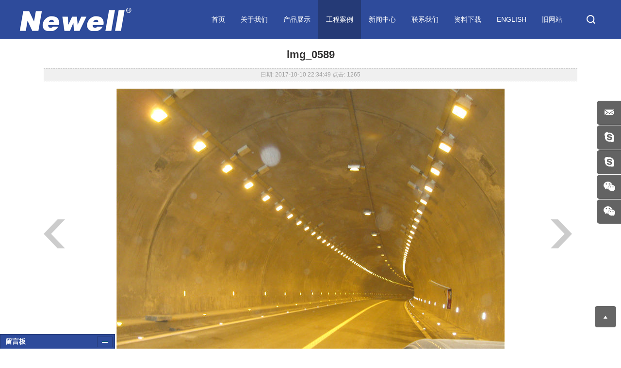

--- FILE ---
content_type: text/html
request_url: http://www.newellled.com/detail/518/42.html
body_size: 4337
content:
<!DOCTYPE html PUBLIC "-//W3C//DTD XHTML 1.0 Transitional//EN" "http://www.w3.org/TR/xhtml1/DTD/xhtml1-transitional.dtd">
<html xmlns="http://www.w3.org/1999/xhtml">
<head>
<meta content="text/html; charset=utf-8" http-equiv="Content-Type" />
<meta name="viewport" content="width=device-width, initial-scale=1, maximum-scale=1, user-scalable=no">
<meta name="keywords" content="广东纽厄尔光电科技有限公司_防爆灯­_LED防爆灯_LED三防灯_LED地铁灯_LED区间灯_LED厂房灯_LED工矿灯_地铁面板灯­_地铁三防灯_地铁隧道灯_LED隧道灯">
<meta name="description" content="纽厄尔光电科技有限公司是专业的LED生产销售厂家，拥有性价比最高的LED厂房灯,LED工矿灯,LED三防灯,LED防爆灯,选LED厂房灯,LED工矿灯,LED三防灯,LED防爆灯欢迎到纽厄尔光电科技有限公司.">
<meta http-equiv="Content-Language" content="en">
<title>img_0589 - 隧道、道路照明工程 - 工程案例 - 纽厄尔光电科技有限公司_防爆灯_led防爆灯_led三防灯_led地铁灯_led区间灯_led隧道灯</title>
<link href="http://www.newellled.com/newell/templates/zh/default/css/global.css" type="text/css" rel="stylesheet" />
<link href="http://www.newellled.com/newell/templates/zh/default/css/cn.css" type="text/css" rel="stylesheet" />
<link href="favicon.ico" mce_href="favicon.ico" rel="bookmark" type="image/x-icon" />
<link href="favicon.ico" mce_href="favicon.ico" rel="icon" type="image/x-icon" />
<link href="favicon.ico" mce_href="favicon.ico" rel="shortcut icon" type="image/x-icon" />
<script src="http://www.newellled.com/newell/templates/zh/default/js/jquery-3.6.1.min.js" type="text/javascript"></script>
<link href="http://www.newellled.com/newell/templates/zh/default/css/xtiper.css" type="text/css" rel="stylesheet" />
<script src="http://www.newellled.com/newell/templates/zh/default/js/xtiper.min.js" type="text/javascript"></script>
<script>
function validate_required(field,alerttxt)
{
with (field)
  {
  if (value==null||value=="")
    {alert(alerttxt);return false}
  else {return true}
  }
}

function validate_form(thisform)
{
with (thisform)
  {
  if (validate_required(qgusername,"姓名不能为空!")==false)
    {qgusername.focus();return false}
  if (validate_required(email,"邮箱不能为空!")==false)
    {email.focus();return false}
  }
}
</script>
<script>
var _hmt = _hmt || [];
(function() {
  var hm = document.createElement("script");
  hm.src = "https://hm.baidu.com/hm.js?82a219f6935bc84ad384ad17a0540321";
  var s = document.getElementsByTagName("script")[0];
  s.parentNode.insertBefore(hm, s);
})();
</script></head>

<body>
<div class="top_zw"></div>
<div id="top">
  <div class="top_in margin">
    <div class="logo"><a href="/"><img src="http://www.newellled.com/newell/templates/zh/default/images/logo.gif" alt="Newell Lighting" /></a></div>
    <div class="nav">
      <div class="nav_in">
        <ul>
        <li ><span class="ease02"></span><a href="/">首页</a></li>
        <li ><span class="ease02"></span><a href="/aboutus.html">关于我们</a></li>
        <li ><span class="ease02"></span><a href="/products.html">产品展示</a></li>
        <li class="nav_on"><span class="ease02"></span><a href="/projects.html">工程案例</a></li>
        <li ><span class="ease02"></span><a href="/news.html">新闻中心</a></li>
        <li ><span class="ease02"></span><a href="/contact.html">联系我们</a></li>
        <li ><span class="ease02"></span><a href="http://cbf2.sy118.com/pdf/newellled/catalog-2022-1/" target="_blank">资料下载</a></li>
        <li><span class="ease02"></span><a href="/home.php?template=en">English</a></li>
        <li><span class="ease02"></span><a href="http://www.gd-newell.com/" target="_blank">旧网站</a></li>
        <div class="clear"></div>
        </ul>
      </div>
    </div><!--nav-->

    <div class="app_nav_click pc_hide"><div><p></p><p></p><p></p></div></div>

    <div class="search_click"><div></div><p></p></div>

    <div class="search_pad">
      <div class="search">
        <form action="/search.php?act=searchlink" method="post" >
          <input type="hidden" name="stype" id="stype" value="products">
          <input class="sear_b" type="submit" value="" />
          <input class="sear_t" type="text" name="keywords" value="Search..." onfocus="if(this.value=='Search...'){this.value=''}" onblur="if(this.value==''){this.value='Search...';}">
          <div class="clear"></div>
        </form>
      </div>
      <div class="search_close"></div>
    </div><!--search_pad-->

    <script type="text/javascript">
	$(document).ready(function(){
		$(".search_click").click(function(){
		$(".nav").fadeOut();
		$(".search_click div").fadeOut(300);
		setTimeout("$('.search_pad').fadeIn(400);",350);
		});
		$(".search_close").click(function(){
		$('.search_pad').fadeOut(300);
		setTimeout('$(".nav").fadeIn();$(".search_click div").fadeIn(300);',350);
		});
	});
    </script>
  </div>
</div><!--top-->
<!--<div class="banner_in">
  <img src="http://www.newellled.com/newell/templates/zh/default/images/banner_projects.jpg" />
  <div class="position margin2">
<div class="position_in">

<a href="/">首页</a>



 &gt; <a href="/projects.html">工程案例</a>
  &gt; <a href="/projects/42/42.html">隧道、道路照明工程</a>
 




</div>
</div><!--</div>-->
<div id="page" class="margin2">
  <div class="page_in">
    <div class="news_tit">img_0589</div>
    <div class="news_mes">日期: 2017-10-10 22:34:49 点击: 1265</div>
    <div class="news_con">
      <table width="100%">
        <tr>
          <td><a href="/detail/519/42.html"><img src="http://www.newellled.com/newell/templates/zh/default/images/left.png" /></a></td>
          <td><center><img src="/upfiles/201710/10/1507646089_0g6.jpg" /></center></td>
          <td><a href="/detail/517/42.html"><img src="http://www.newellled.com/newell/templates/zh/default/images/right.png" /></a></td>
        </tr>
      </table>
    </div>
    <div class="prne">
  <div class="prne_in">
    <div class="fl"><p><strong>上一个：</strong><a href="/detail/519/42.html">img_0862</a></p></div>
    <div class="fr"><p><strong>下一个：</strong><a href="/detail/517/42.html">img_0580</a></p></div>
    <div class="clear"></div>
  </div>
</div><!--prne-->  </div><!--page_in-->
</div><!--page-->

<div class="retop"><a href="#"><span>▲</span></a></div>

<div class="sendmail ease03">
  <form method="post" action="/book.php?act=addok" onsubmit="return validate_form(this);">
  <div class="title"><span>留言板</span><p><a href="javascript:void(0);" class="sendmail_up"><em class="ease03">min&amp;max</em></a></p></div>
  <div class="message_content">
    <div class="message_p">
      <textarea class="textarea" name="content" placeholder="请留下你的留言，我们会尽快联系你，谢谢!"></textarea>
    </div>
    <div class="message_p">
      <div class="fl message_ico1"></div>
      <div class="fi"><input type="text" name="qgusername" placeholder="请填写你的姓名" /></div>
      <div class="clear"></div>
    </div>
    <div class="message_p">
      <div class="fl message_ico2"></div>
      <div class="fi"><input type="text" name="email" placeholder="请填写你的邮箱" /></div>
      <div class="clear"></div>
    </div>
    <div class="sendbtn"><input type="submit" value="提交留言"></div>
  </div><!--message_content-->
  </form>
</div>

<script>
$(document).ready(function(){
  
  $('.sendmail_up').click(function(){
  $('.sendmail').toggleClass('sendmail_on');
  });
  
});


function validate_email(field,alerttxt)
{
with (field)
{
apos=value.indexOf("@")
dotpos=value.lastIndexOf(".")
if (apos<1||dotpos-apos<2) 
  {alert(alerttxt);return false}
else {return true}
}
}

function validate_required(field,alerttxt)
{
with (field)
  {
  if (value==null)
    {alert(alerttxt);return false}
  else {return true}
  }
}

function validate_form(thisform)
{
with (thisform)
{
  if (validate_required(qgusername,"姓名不能为空!")==false)
  {qgusername.focus();return false}
  if (validate_email(email,"非法邮箱地址!")==false)
  {email.focus();return false}
}
}</script><div class="qqbox" style="height:305px; margin-top:-152.5px;">
<ul>
<li style="top:0px; width:260px;"><a href="mailto:newell@vip.163.com"><img src="/images/email.png" alt="邮箱">邮箱: newell@vip.163.com</a></li>
<li style="top:51px; width:240px;"><a href="skype:Tinna(tinnazhuting)?call"><img src="/images/skype.png" alt="Skype">Skype: Tinna(tinnazhuting)</a></li>
<li style="top:102px; width:240px;"><a href="skype:Cindy(cynthia_jgy)?call"><img src="/images/skype.png" alt="Skype">Skype: Cindy(cynthia_jgy)</a></li>
<li style="top:153px; width:240px;"><a href="javascript:void(0)"><img src="/images/wechat.png" alt="微信">微信: c1983g</a></li>
<li style="top:204px; width:240px;"><a href="javascript:void(0)"><img src="/images/wechat.png" alt="微信">微信: 13370702137</a></li>
</ul>
</div>
<script>
$(".qqbox li").eq(0).hover(function(){$(this).animate({left:-204},300);},function(){$(this).animate({left:0},300);});
$(".qqbox li").eq(1).hover(function(){$(this).animate({left:-184},300);},function(){$(this).animate({left:0},300);});
$(".qqbox li").eq(2).hover(function(){$(this).animate({left:-184},300);},function(){$(this).animate({left:0},300);});
$(".qqbox li").eq(3).hover(function(){$(this).animate({left:-184},300);},function(){$(this).animate({left:0},300);});
$(".qqbox li").eq(4).hover(function(){$(this).animate({left:-184},300);},function(){$(this).animate({left:0},300);});
</script>
<style>
.qqbox {position:fixed; top:50%; right:0; width:50px; z-index:1000;}
.qqbox li {width:62px; height:50px; z-index:20; position:absolute; left:0;}
.qqbox li a {background:#3d3d3d; display:block; color:#fff; font-size:14px; height:50px; line-height:50px; overflow:hidden; opacity:0.8; border-radius:6px;} 
.qqbox li a img {display:block; float:left; vertical-align:middle; width:24px; height:24px; margin:12px 12px 14px 14px;}
.qqbox li a:hover {background:#32aaf7; opacity:1;}
.online_qrcode {width:200px; height:200px; position:fixed; top:50%; margin-top:-100px; right:60px; display:none;}
.online_qrcode img {width:200px; height:200px;}
</style>

<div id="bottom" class="app_hide">
  <div class="bottom_line"></div>
  <div class="bottom_in margin">
    <div class="bpart">
      <div class="bpart_tit">快速链接</div>
      <dl>
      <dd><a href="/"><span>●</span>首页</a></dd>
      <dd><a href="/aboutus.html"><span>●</span>关于我们</a></dd>
      <dd><a href="/projects.html"><span>●</span>工程案例</a></dd>
      <dd><a href="/contact.html"><span>●</span>联系我们</a></dd>
      </dl>
    </div><!--bpart-->
    
    <div class="bpart">
      <div class="bpart_tit"><a href="/products.html">产品分类</a></div>
      <dl>
                  <dd><a href="/products/ledyidongzhaoming/63/63.html"><span>●</span>LED 移动照明</a></dd>
            <dd><a href="/products/ledditiequjiandeng/59/59.html"><span>●</span>LED地铁区间灯</a></dd>
            <dd><a href="/products/ledchangguanzhaomingdeng/58/58.html"><span>●</span>LED场馆照明灯</a></dd>
            <dd><a href="/products/1qu2qu/54/54.html"><span>●</span>1区 / 2区</a></dd>
            <dd><a href="/products/ledfangbaodeng/9/9.html"><span>●</span>LED防爆灯</a></dd>
            <dd><a href="/products/ledsanfangdeng/23/23.html"><span>●</span>LED三防灯</a></dd>
            <dd><a href="/products/ledchangfangdeng/22/22.html"><span>●</span>LED厂房灯</a></dd>
            <dd><a href="/products/ledsuidaodeng/24/24.html"><span>●</span>LED隧道灯</a></dd>
            <dd><a href="/products/leddaoludeng/25/25.html"><span>●</span>LED道路灯</a></dd>
                  </dl>
    </div><!--bpart-->
    
    <div class="bpart">
      <div class="bpart_tit">在线留言</div>
      <div class="bpart_book">
        <form method="post" action="/book.php?act=addok" onsubmit="return validate_form(this);">
          <div class="bpart_input"><input type="text" name="qgusername" id="qgusername" class="bainput" placeholder="姓名" /></div>
          <div class="bpart_input"><input type="text" name="email" id="email" class="bainput" placeholder="邮箱" /></div>
          <div class="bpart_input"><input type="text" name="phototel" id="phototel" class="bainput" placeholder="电话" /></div>
          <div class="bpart_input"><textarea type="text" name="content" id="content" class="batext" placeholder="留言内容"></textarea></div>
          <div class="bpart_input"><input type="submit" class="basubmit" value="马上提交" /></div>
        </form>
      </div>
    </div><!--bpart-->
    
    <div class="bpart bpart_last">
      <div class="bpart_tit"></div>
      <div class="bpart_qrcode"><img src="http://www.newellled.com/newell/templates/zh/default/images/qrcode.jpg" alt="Newell Lighting" /><p>微信扫一扫，关注我们！</p></div>
    </div><!--bpart-->
    
    <div class="clear"></div>
  </div><!--bottom_in-->
</div><!--bottom-->

<div id="copyright">
  <div class="copyright_in">
        <div class="app_hide">ALLRIGHT RESERVRED 2015 广东纽厄尔光电科技有限公司 技术支持：<a href="http://www.sy118.com/" target="_blank">商友科技</a> <a href='http://beian.miit.gov.cn/' target='_blank'>粤ICP备15079631号</a></div>
    <div class="pc_hide">2015 纽厄尔光电 技术支持：<a href="http://www.sy118.com/" target="_blank">商友科技</a></div>
      </div><!--copyright_in-->
</div><!--copyright-->

<script>
!function(p){"use strict";!function(t){var s=window,e=document,i=p,c="".concat("https:"===e.location.protocol?"https://":"http://","sdk.51.la/js-sdk-pro.min.js"),n=e.createElement("script"),r=e.getElementsByTagName("script")[0];n.type="text/javascript",n.setAttribute("charset","UTF-8"),n.async=!0,n.src=c,n.id="LA_COLLECT",i.d=n;var o=function(){s.LA.ids.push(i)};s.LA?s.LA.ids&&o():(s.LA=p,s.LA.ids=[],o()),r.parentNode.insertBefore(n,r)}()}({id:"JhQDmuFaowxfzHsY",ck:"JhQDmuFaowxfzHsY"});
</script>
</body>
</html>

--- FILE ---
content_type: text/css
request_url: http://www.newellled.com/newell/templates/zh/default/css/global.css
body_size: 66
content:
@import "style.css";
@import "jquery.bxslider.css";
@import "aos.css";

--- FILE ---
content_type: text/css
request_url: http://www.newellled.com/newell/templates/zh/default/css/cn.css
body_size: 48
content:
.cate_tit p {display:block;}

--- FILE ---
content_type: text/css
request_url: http://www.newellled.com/newell/templates/zh/default/css/xtiper.css
body_size: 6567
content:
@charset "utf-8";
html, body {overflow-x:hidden;}
body,div,dl,dt,dd,ul,ol,li,h1,h2,h3,h4,h5,h6,code,pre,form,fieldset,legend,input,button,textarea,area,blockquote,th,td,p {margin:0; padding:0;}
.xtiper {position:relative;}
.xtiper_msg {transition-duration:0.2s; transition-timing-function:ease-out; transition-property:transform,opacity;}
.xtiper_msg {max-width:752px; position:fixed; left:50%; height:50px; line-height:50px; font-size:14px; border-radius:3px; overflow:hidden; z-index:99999; opacity:0; box-shadow:0 0 10px rgba(0,0,0,0.2);}
.xtiper_msg_black {background-color:rgba(0,0,0,0.75); color:#fff;}
.xtiper_msg_white {background-color:rgba(255,255,255,0.95); color:#222;}
.xtiper_msg_middle {top:50%; margin-top:-25px; transform:scale(0,0);}
.xtiper_msg_top {transform:translate(0, -100%) scale(1, 1); top:0;}
.xtiper_msg_bottom {transform:translate(0, 100%) scale(1, 1); bottom:0;}
.xtiper_msg.xon {opacity:1;}
.xtiper_msg_middle.xon {transform:scale(1,1);}
.xtiper_msg_top.xon {transform:translate(0, 0) scale(1, 1);}
.xtiper_msg_bottom.xon {transform:translate(0, 0) scale(1, 1);}
.xtiper_msg p {padding:0 24px; word-spacing:nowrap;}
.xtiper_danmu {border:3px solid transparent; left:0; transition-property:none; opacity:1; background-origin:content-box; font-size:16px; font-weight:bold;}
.xtiper_danmu_animate {animation:danmu_animate 6s 1 linear; -webkit-animation:danmu_animate 6s 1 linear;}
.xtiper_danmu_light {border:3px solid red;}

@keyframes danmu_animate
{
	100% {transform:translateX(-102%);}
}

.xtiper_tips {position:absolute; z-index:99999; max-width:200px; opacity:0; transform:scale(0,0); transition-duration:0.1s; transition-timing-function:ease-in; transition-property:opacity,transform; box-shadow:0 0 5px rgba(0,0,0,0.3);}
.xtiper_tips.xon {transition-duration:0.2s; opacity:1; transform:scale(1,1);}
.xtiper_tips p {padding:10px 16px; background-color:#000; border-radius:3px; color:#fff; line-height:18px; font-size:12px; position:relative; z-index:2;}
.xtiper_tips em {display:block; position:absolute; width:10px; height:10px; background-color:#000; transform: rotate(45deg); box-shadow:0 0 5px rgba(0,0,0,0.3); z-index:1;}
.xtiper_tips_left em {top:12px; right:-4px;}
.xtiper_tips_right em {top:12px; left:-4px;}
.xtiper_tips_top em {left:12px; bottom:-4px;}
.xtiper_tips_bottom em {left:12px; top:-4px;}

.xtiper_win {z-index:99999;}
.xtiper_win_fixed {width:100%; height:100%; position:fixed; top:0; left:0; z-index:99999;}
.xtiper_bg {width:100%; height:100%; position:absolute; top:0; left:0; z-index:1; background-color:rgba(0,0,0,0); transition-duration:0.1s; transition-timing-function:ease-in; transition-property:background-color,opacity;}
.xtiper_bg_white {background-color:rgba(255,255,255,0); transition:0.05s ease-in;}
.xtiper_win.xon .xtiper_bg {background-color:rgba(0,0,0,0.5);}
.xtiper_win.xon .xtiper_bg_white {background-color:rgba(255,255,255,0.5);  transition:0.05s ease-in;}
.xtiper_main {width:300px; background-color:#fff; position:absolute; box-shadow:0 0 10px rgba(0,0,0,0.2); z-index:2; opacity:0; transition-duration:0.15s;  transition-timing-function:ease-in; transition-property:opacity,transform; transform:scale(0,0);}
.xtiper_main.xapp {background-color:transparent;}
.xtiper_main_photo {transition-property:opacity,transform,height,top;}
.xtiper_main_photo.xon {transition-property:opacity,transform,height;}
.xtiper_win.xon .xtiper_main {transform:scale(1,1); opacity:1;}
.xtiper_win.xon .xtiper_main, .xtiper_win.xon .xtiper_bg {transition-duration:0.2s; transition-timing-function:ease-in;}
.xtiper_win.xoff .xtiper_bg {opacity:0;}
.xtiper_win.xoff .xtiper_main {transform:scale(0,0); opacity:0;}
.xtiper_tit {height:40px; line-height:40px; color:#222; font-size:14px; background-color:#f8f8f8; padding:0 18px; position:relative; user-select:none; cursor:move;}
.xtiper_tit:after {content:""; display:block; width:100%; height:1px; background-color:#eee; position:absolute; bottom:0; left:0;}
.xtiper_tit_none {height:8px; background-color:#f0f0f0;}
.xtiper_tit.xminmax {cursor:default;}
.xtiper_tit p {text-overflow:ellipsis; overflow:hidden; white-space:nowrap; margin-right:28px;}
.xtiper_tit.xmcss1 p {margin-right:62px;}
.xtiper_tit.xmcss2 p {margin-right:96px;}
.xtiper_tit.xmin p {margin-right:62px;}

.xtiper_minmax {position:absolute; top:5px; right:6px;}
.xtiper_close {z-index:10;}
.xtiper_close, .xtiper_min, .xtiper_max {width:30px; height:30px; cursor:pointer; box-sizing:border-box; margin-right:4px; float:left; background-size:18px; background-repeat:no-repeat; background-position:center center; position:relative;}
.xtiper_minmax div:last-child {margin-right:0;}
.xtiper_close:before, .xtiper_close:after {content:""; display:block; width:14px; height:2px; background-color:#2d2c3b; position:absolute; top:14px; left:8px;}
.xtiper_close:before {transform:rotate(45deg);}
.xtiper_close:after {transform:rotate(-45deg);}
.xtiper_close:hover, .xtiper_min:hover, .xtiper_max:hover {opacity:0.8;}
.xtiper_close:before, .xtiper_close:after {transition-duration:0.2s; transition-timing-function:ease-in; transition-property:transform;}
.xtiper_close:hover:before {transform:rotate(135deg);}
.xtiper_close:hover:after {transform:rotate(45deg);}
.xtiper_close_notit {margin-right:0; background-color:#333; border:3px solid #fff; position:absolute; top:-10px; right:-10px; border-radius:50%; transition-duration:0.2s; transition-timing-function:ease-in; transition-property:background-color;}
.xtiper_close_notit:before, .xtiper_close_notit:after {background-color:#fff; top:11px; left:5px;}
.xtiper_close_notit:hover {opacity:1; background-color:#2b84d0;}

.xtiper_photo {position:relative; overflow:hidden; transition-property:transform,opacity;}
.xtiper_photo_ul {padding:0 60px; height:100%;}
.xtiper_photo_ul ul {height:calc(100% - 26px); position:relative; overflow:hidden;}
.xtiper_photo_li {width:100%; height:100%; position:absolute; top:0; left:0; text-align:center; opacity:0; transform:scale(0, 0); transition-duration:0.3s; transition-timing-function:ease-out; transition-property:transform,opacity;}
.xtiper_photo_li.xon {opacity:1; transform:scale(1, 1);}
.xtiper_photo_li.xold_prev {transform:scale(1, 1) translate(100%, 0);}
.xtiper_photo_li.xold_next {transform:scale(1, 1) translate(-100%, 0);}

.xtiper_sheet {width:100%; background-color:#fff; bottom:0; left:0; position:absolute; z-index:2; transition:0.1s ease-in; transition-property:transform; transform:translate(0, 100%);}
.xtiper_sheet_ul, .xtiper_sheet_tit {background-color:#efeff4;}
.xtiper_win.xon .xtiper_sheet {transition:0.2s ease-in; transform:translate(0, 0);}
.xtiper_win.xoff .xtiper_sheet {transform:translateY(100%);}
.xtiper_sheet_left {text-align:left;}
.xtiper_sheet_right {text-align:right;}
.xtiper_sheet_center {text-align:center;}
.xtiper_sheet_tit {padding:15px; font-size:15px; color:#222; line-height:20px; font-weight:bold;}
.xtiper_sheet_li {font-size:14px; height:48px; line-height:48px; background-color:#fff; border-top:1px solid #d9d9d9; cursor:pointer; color:#222; user-select:none; -ms-user-select:none;}
.xtiper_sheet_li a {display:block; width:100%; color:#222; text-decoration:none;}
.xtiper_sheet_li a:hover {color:#222; text-decoration:none;}
.xtiper_sheet_li p {padding:0 15px;}
.xtiper_sheet_li.xlast {margin-top:8px; border-top:0;}

.xtiper_min {background-image:url("data:image/svg+xml,%3Csvg width='600' height='600' viewBox='0 0 1024 1024' xmlns='http://www.w3.org/2000/svg'%3E%3Cpath d='M949.2 560.2H74.8c-26.6 0-48.2-21.6-48.2-48.2 0-26.6 21.6-48.2 48.2-48.2H949.2c26.6 0 48.2 21.6 48.2 48.2 0 26.6-21.6 48.2-48.2 48.2z' fill='%232d2c3b'/%3E%3C/svg%3E");}
.xtiper_min.xon {margin-right:0; background-image:url("data:image/svg+xml,%3Csvg width='2000' height='2000' viewBox='0 0 1024 1024' xmlns='http://www.w3.org/2000/svg'%3E%3Cpath d='M879.1 783.6h-60.4a34.3 34.3 0 0 1 0-68.6h60.4c14.3 0 26.6-11.8 26.6-26.6V142.6c0-14.3-11.8-26.6-26.6-26.6H332.8c-14.3 0-26.6 11.8-26.6 26.6v60.4a34.3 34.3 0 0 1-68.6 0V142.6c0-52.2 42.5-94.72 94.72-94.7h546.3c52.2 0 94.72 42.5 94.72 94.7v546.3c0.5 52.2-42.5 94.72-94.2 94.7z' fill='%232c2c2c'/%3E%3Cpath d='M708.1 964.3H162.3c-57.9 0-103.9-47.1-103.9-103.9V312.6c0-57.9 47.1-103.9 103.9-103.9h546.3c57.9 0 103.9 47.1 103.9 103.9v546.8c0.5 58.4-46.08 104.96-104.4 104.96zM162.3 276.72c-19.5 0-35.84 16.4-35.84 35.8v546.8c0 19.5 16.4 35.84 35.84 35.84h546.3c19.5 0 35.84-16.4 35.84-35.84V312.6c0-19.5-16.4-35.84-35.84-35.8H162.3z' fill='%232d2c3b'/%3E%3C/svg%3E");}
.xtiper_max {background-image:url("data:image/svg+xml,%3Csvg width='600' height='600' viewBox='0 0 1024 1024' xmlns='http://www.w3.org/2000/svg'%3E%3Cpath d='M944.0 0.8H79.1C35.8 0.8 0.3 36.2 0.3 79.4v864.5c0 43.2 35.4 78.6 78.7 78.6h865.9c43.3 0 78.7-35.4 78.7-78.6V79.4C1023.7 36.2 988.3 0.8 944.0 0.8z m0 943.1H79.1V79.4h865.9v864.5z m0 0' fill='%23231814'/%3E%3Cpath d='M342.8 735.7l137.8-137.5c15.7-15.7 15.7-39.3 0-55.0-15.7-15.7-39.4-15.7-55.1 0l-137.8 137.5-90.5-90.4V826.0h236.2l-90.5-90.4z m228.3-243.6c11.8 0 19.7-3.9 27.6-11.8l137.8-137.5 90.5 90.4V197.3H590.7l90.5 90.4-137.8 137.5c-15.7 15.7-15.7 39.3 0 55.0 7.9 7.9 19.7 11.8 27.5 11.8z m0 0' fill='%232d2c3b'/%3E%3C/svg%3E");}
.xtiper_max.xon {background-image:url("data:image/svg+xml,%3Csvg width='600' height='600' viewBox='0 0 1024 1024' xmlns='http://www.w3.org/2000/svg'%3E%3Cpath d='M944.0 0.8H79.1C35.8 0.8 0.3 36.2 0.3 79.4v864.5c0 43.2 35.4 78.6 78.7 78.6h865.9c43.3 0 78.7-35.4 78.7-78.6V79.4C1023.7 36.2 988.3 0.8 944.0 0.8z m0 943.1H79.1V79.4h865.9v864.5z m0 0' fill='%23231814'/%3E%3Cpath d='M346.7 621.7l-137.8 137.5c-15.7 15.7-15.7 39.3 0 55.0 15.7 15.7 39.4 15.7 55.1 0l137.8-137.5 90.5 90.4V531.3H256.2l90.5 90.4zM787.5 197.3c-11.8 0-19.7 3.9-27.6 11.8l-137.8 137.5-90.5-90.4v235.8h236.2l-90.5-90.4 137.8-137.5c15.7-15.7 15.7-39.3 0-55.0-7.9-7.9-19.7-11.8-27.5-11.8z' fill='%232d2c3b'/%3E%3C/svg%3E");}
.xtiper_times {color:#e85445;}
.xtiper_pad {padding:15px;}
.xtiper_tip {font-size:14px; line-height:20px; min-height:60px; overflow:hidden;}
.xtiper_btn ul {text-align:center; display:flex; overflow:hidden; border-top:1px solid #eaeaea; background-color:#fff;}
.xtiper_btn ul:after {content:""; display:block; clear:both;}
.xtiper_btn li {float:left; overflow:hidden; position:relative;}
.xtiper_btn li:after {content:""; display:block; width:1px; height:40px; overflow:hidden; position:absolute; top:0; right:0; background-color:#eaeaea;}
.xtiper_btn li.xactive:after {background-color:rgba(255,255,255,0.2);}
.xtiper_btn1 li {width:100%; float:none;}
.xtiper_btn2 li {width:50%;}
.xtiper_btn3 li {width:33.3%; -webkit-box-flex:1; -ms-flex:1; flex:1;}
.xtiper_btn4 li {width:25%; -webkit-box-flex:1; -ms-flex:1; flex:1;}
.xtiper_btn li button {width:100%; height:40px; background-color:#fff; cursor:pointer; color:#222; font-size:14px; border:0;}
.xtiper_btn li.xactive button {color:#fff;}
.xtiper_btn li.xactive button {background-color:#a8a8a8;}
.xtiper_btn_success li.xactive button, .xtiper_btn_hello li.xactive button, .xtiper_btn_success .xtiper_btnbor, .xtiper_btn_hello .xtiper_btnbor {background-color:#37b72c;}
.xtiper_btn_error li.xactive button, .xtiper_btn_error .xtiper_btnbor {background-color:#e75445;}
.xtiper_btn_warning li.xactive button, .xtiper_btn_ask li.xactive button, .xtiper_btn_warning .xtiper_btnbor, .xtiper_btn_ask .xtiper_btnbor {background-color:#f89310;}
.xtiper_btn1 li.xactive button {background-color:#fff; color:#222;}
.xtiper_btn li:last-child:after {display:none;}
.xtiper_btn li button:hover {opacity:0.9;}
.xtiper_btnbor {width:100%; height:4px; overflow:hidden; background-color:#c3c3c3; position:relative;}
.xtiper_btnbor:after {content:""; display:block; width:100%; height:4px; background-color:rgba(0,0,0,0.1); position:absolute; top:0; left:0;}
.xtiper_btn1 .xtiper_btnbor:after {display:none;}
.xtiper_btn3 li:nth-child(1) {opacity:0.84;}
.xtiper_btn3 li:nth-child(2) {opacity:0.92;}
.xtiper_btn4 li:nth-child(1) {opacity:0.76;}
.xtiper_btn4 li:nth-child(2) {opacity:0.84;}
.xtiper_btn4 li:nth-child(3) {opacity:0.92;}
.xtiper_pr {position:relative;}
.xtiper_content {height:100%; overflow:auto; position:relative;}
.xtiper_content.xtit {height:calc(100% - 40px);}
.xtiper_content.xmin {height:calc(100% - 8px);}
.xtiper_over {overflow:hidden;}
.xtiper_content .zw {width:100%; height:100%; overflow:hidden; position:absolute; top:0; left:0; display:none;}
.xtiper_main.xon .xtiper_content .zw {display:block;}
.xtiper_con {padding-top:8px; padding-bottom:12px;}
.xtiper_con_icon {padding-left:42px;}
.xtiper_conin {max-height:400px; overflow-x:hidden; overflow-y:auto;}
.xtiper_conin::-webkit-scrollbar {width:5px;}
.xtiper_conin::-webkit-scrollbar-track {background-color:#f1f1f1; border-radius:3px;}
.xtiper_conin::-webkit-scrollbar-thumb {background-color:#c1c1c1; border-radius:3px;}
.xtiper_loadin {width:34px; height:34px; display:block; position:absolute; top:50%; margin-top:-17px; left:50%; margin-left:-17px; opacity:0; transition:0.1s ease-in; transition-property:opacity; z-index:2;}
.xtiper_loadin span {width:280px; position:absolute; top:36px; left:50%; margin-left:-140px; text-align:center; height:24px; line-height:24px; font-size:14px; color:#222; white-space:nowrap;}
.xtiper_win.xon .xtiper_loadin {opacity:1; transition:0.2s ease-in;}
.xtiper_icon {width:34px; height:34px; display:inline-block; background-size:100% 100%; background-repeat:no-repeat; position:absolute; top:0; left:0; vertical-align:middle;}
.xtiper_icon img {width:34px; height:34px;}
.xtiper_icon_min {width:20px; height:20px; position:static; top:auto; left:auto; transform:translateY(-1px); margin-right:5px;}
.xtiper_icon_min img {width:20px; height:20px;}
.xtiper_icon_success {background-image:url("data:image/svg+xml,%3Csvg width='600' height='600' viewBox='0 0 1024 1024' xmlns='http://www.w3.org/2000/svg'%3E%3Cpath d='M512.7 0.1C230.4 0.1 0.8 229.8 0.8 512.1c0 282.3 229.6 511.9 511.0 511.9 282.3 0 511.9-229.6 511.9-511.9C1024.6 229.8 795.0 0.1 512.7 0.1z m0 950.5c-241.8 0-438.5-196.7-438.5-438.5 0-241.8 196.7-438.5 438.5-438.5 241.7 0 438.5 196.6 438.5 438.5-0.0 241.7-196.8 438.5-438.5 438.5z' fill='%2337b72c'/%3E%3Cpath d='M754.8 337.0L470.1 630.1l-178.5-155.2c-15.8-13.7-39.7-12.0-53.4 3.7-13.7 15.8-12.0 39.7 3.7 53.4l205.2 178.4a37.7 37.7 0 0 0 10.9 6.7 37.8 37.8 0 0 0 15.9 2.7 37.9 37.9 0 0 0 15.2-3.0c0.0-0.0 0.0 0.0 0.0-0.0a37.7 37.7 0 0 0 10.4-7.7l309.4-317.5c14.6-14.0 14.3-38.9-0.7-53.5-14.0-14.6-38.9-14.3-53.5 0.7z' fill='%2337b72c'/%3E%3C/svg%3E");}
.xtiper_icon_error {background-image:url("data:image/svg+xml,%3Csvg width='600' height='600' viewBox='0 0 1024 1024' xmlns='http://www.w3.org/2000/svg'%3E%3Cpath d='M512.7 1023.0C230.4 1023.0 0.7 794.4 0.7 512.1 0.8 229.8 230.4 0.1 512.7 0.1c282.3 0 511.9 229.6 511.9 511.0 0 282.2-229.6 511.9-511.9 511.9z m0-950.4c-241.8 0-438.5 196.6-438.5 438.5 0 241.7 196.7 438.5 438.5 438.5 241.7 0 438.5-196.7 438.5-438.5 0-241.8-196.8-438.5-438.5-438.5z m51.4 439.0l158.1-156.3c14.4-14.2 14.5-37.4 0.3-51.7-14.2-15.4-37.4-14.5-52.6-0.3l-157.4 156.5-155.9-156.4c-15.3-15.2-37.4-14.3-51.7 0-14.3 14.2-14.3 37.4 0 51.7l155.7 156.1-157.0 155.3c-14.4 14.2-14.5 37.3-0.3 51.7 7.2 7.2 16.6 10.9 25.0 10.9 9.3 0 18.6-3.6 25.8-10.6l157.2-155.5 158.4 159.0c7.2 6.2 16.6 10.7 25.0 10.7 9.3 0 18.7-4.5 25.8-10.6 14.3-14.3 14.4-37.4 0.1-51.7l-158.3-158.8z' fill='%23e75445'/%3E%3C/svg%3E");}
.xtiper_icon_warning {background-image:url("data:image/svg+xml,%3Csvg width='600' height='600' viewBox='0 0 1024 1024' xmlns='http://www.w3.org/2000/svg'%3E%3Cpath d='M512.7 0.1C230.4 0.1 0.8 229.8 0.8 512.1c0 282.3 229.6 511.9 511.0 511.9 282.3 0 511.9-229.6 511.9-511.9C1024.6 229.8 795.0 0.1 512.7 0.1z m0 950.5c-241.8 0-438.5-196.7-438.5-438.5 0-241.8 196.7-438.5 438.5-438.5 241.7 0 438.5 196.6 438.5 438.5 0 241.7-196.8 438.5-438.5 438.5z' fill='%23f89310'/%3E%3Cpath d='M511.6 681.4c-15.5 0-28.6 5.4-39.4 16.1s-16.1 23.7-16.1 38.0c0 17.5 5.6 31.1 16.8 40.8 11.2 9.7 24.3 14.6 39.4 14.6 14.8 0 27.7-4.9 38.8-14.8 11.1-9.9 16.6-23.4 16.6-40.6 0-15.3-5.5-28.3-16.4-38.0-10.0-10.7-24.2-16.1-39.7-16.1zM514.5 232.4c-17.5 0-31.6 5.7-42.3 17.2s-16.1 27.4-16.1 47.9c0 15.0 1.1 39.8 3.3 74.3l11.8 177.0c2.2 22.9 5.9 39.0 11.1 51.2 5.2 11.2 14.4 16.8 27.7 16.8 13.1 0 22.4-5.8 28.1-17.4 5.7-11.6 9.4-28.2 11.1-49.9l15.9-182.2c1.7-16.7 2.6-33.3 2.6-49.5 0-27.6-3.6-48.7-10.7-63.4-7.2-14.7-21.3-21.0-42.5-21.0z' fill='%23f89310'/%3E%3C/svg%3E");}
.xtiper_icon_ask {background-image:url("data:image/svg+xml,%3Csvg width='600' height='600' viewBox='0 0 1024 1024' xmlns='http://www.w3.org/2000/svg'%3E%3Cpath d='M512.7 0.1C230.4 0.1 0.8 229.8 0.8 512.1c0 282.3 229.6 511.9 511.0 511.9 282.3 0 511.9-229.6 511.9-511.9C1024.6 229.8 795.0 0.1 512.7 0.1z m0 950.5c-241.8 0-438.5-196.7-438.5-438.5 0-241.8 196.7-438.5 438.5-438.5 241.7 0 438.5 196.6 438.5 438.5 0 241.7-196.8 438.5-438.5 438.5z' fill='%23f89310'/%3E%3Cpath d='M513.9 681.3c-15.8 0-29.1 5.3-39.9 15.9-10.8 10.6-16.3 23.7-16.3 39.2 0 17.5 5.6 31.1 16.8 40.8 11.2 9.7 24.3 14.6 39.4 14.6 14.5 0 27.3-4.9 38.4-14.8 11.1-9.9 16.6-23.4 16.6-40.6 0-15.5-5.3-28.6-15.9-39.2-10.6-10.6-23.7-15.9-39.2-15.9zM617.4 252.0c-27.3-13.2-58.9-19.8-94.6-19.8-38.4 0-72.1 7.9-100.9 23.7-28.8 15.8-50.8 35.7-65.8 59.7-15.0 24.0-22.5 47.7-22.5 71.1 0 11.3 4.7 21.9 14.2 31.6 9.5 9.7 21.1 14.6 34.9 14.6 23.4 0 39.3-13.9 47.7-41.8 8.9-26.6 19.7-46.7 32.5-60.4 12.8-13.7 32.8-20.5 59.9-20.5 23.2 0 42.1 6.8 56.7 20.3 14.7 13.6 21.0 30.2 21.0 49.9 0 10.1-2.4 19.5-7.2 28.1-4.8 8.6-10.7 16.4-17.7 23.5s-18.4 17.4-34.2 31.2c-17.0 15.8-32.3 29.4-42.9 40.8-10.6 11.5-19.1 24.8-25.5 39.9-6.4 15.2-9.6 33.1-9.6 53.8 0 16.5 4.4 28.0 13.1 37.3 8.7 8.4 19.5 12.6 32.3 12.6 24.6 0 39.3-12.8 43.0-38.4 2.7-12.1 4.7-20.5 6.1-25.3 1.4-4.8 3.3-9.6 5.7-14.4 2.5-4.8 6.2-10.1 11.3-15.9 5.0-5.8 11.8-12.5 20.1-20.1 30.3-27.1 51.3-46.4 63.0-57.8 11.7-11.5 21.8-25.1 30.3-40.8 8.5-15.8 12.7-34.1 12.7-55.1 0-26.6-7.5-51.2-22.4-73.9-14.9-22.7-36.0-40.6-63.4-53.8z' fill='%23f89310'/%3E%3C/svg%3E");}
.xtiper_icon_hello {background-image:url("data:image/svg+xml,%3Csvg width='600' height='600' viewBox='0 0 1024 1024' xmlns='http://www.w3.org/2000/svg'%3E%3Cpath d='M512.7 0.1C230.4 0.1 0.8 229.8 0.8 512.1c0 282.3 229.6 511.9 511.0 511.9 282.3 0 511.9-229.6 511.9-511.9C1024.6 229.8 795.0 0.1 512.7 0.1z m0 950.5c-241.8 0-438.5-196.7-438.5-438.5 0-241.8 196.7-438.5 438.5-438.5 241.7 0 438.5 196.6 438.5 438.5-0.0 241.7-196.8 438.5-438.5 438.5z' fill='%2337b72c'/%3E%3Cpath d='M355.5 478.0c9.8-9.7 15.2-22.5 15.2-36.2v-72.1c0-27.0-22.8-50.8-50.7-50.8-28.0 0-50.8 22.8-50.8 50.8v72.1c0 27.0 22.8 50.8 50.8 50.8 13.3 0 25.9-5.1 35.5-14.6zM706.5 615.4c-13.7-11.8-37.6-8.9-49.4 4.9-41.6 46.3-84.9 65.0-145.1 65.0-62.8 0-100.7-17.2-144.8-65.7-12.2-14.2-35.0-17.0-49.7-5.2-15.1 13.1-17.4 35.3-5.0 49.9 59.1 66.8 114.9 92.8 199.5 92.8 82.0 0 145.4-29.5 199.6-92.9 12.1-13.0 9.8-36.7-5.1-49.6zM704.0 319.8c-28.0 0-50.7 22.8-50.7 50.8v72.1c0 28.1 22.8 50.8 50.7 50.8 28.0 0 50.7-22.8 50.7-50.8v-72.1c0-27.0-22.8-50.8-50.7-50.8z' fill='%2337b72c'/%3E%3C/svg%3E");}
.xtiper_icon_load {background-image:url("data:image/svg+xml,%3Csvg width='600' height='600' viewBox='0 0 1024 1024' xmlns='http://www.w3.org/2000/svg'%3E%3Cpath d='M979.73 513.01c-0.96-1.70-2.66-2.65-4.46-2.65h-69.90c0-84.45-26.02-162.63-70.11-227.32-0.53-0.85-0.95-1.91-1.52-2.76-4.57-6.59-9.67-11.69-14.55-19.02-1.81-2.37-3.51-4.78-5.42-7.12-7.22-8.92-14.87-17.20-22.73-25.38-0.74-0.85-1.49-1.59-2.23-2.34-25.50-26.88-56.41-49.50-89.13-67.56-0.83-0.53-1.70 0-2.55-1.49-9.35-5.10-19.02-9.77-28.89-14.13-2.44 0-4.78-2.23-7.22-3.29-8.39-3.51-15.94-6.59-25.6-8.50-4.15-1.38-8.18-2.86-12.32-4.15-7.54-2.23-15.30-4.16-23.05-6.05-5.21-1.17-10.31-2.55-15.62-3.51-2.12-0.42-3.18-1.17-6.37-1.49-7.33-1.28-14.77-2.02-22.10-2.98-2.65-0.30-4.25-0.74-7.91 0-13.28-1.27-26.45-2.23-39.63-2.23-80.51 0-159.12 24.96-226.58 72.76-21.46 15.30-26.77 45.25-11.68 67.02 15.09 21.78 44.72 27.09 66.28 11.79l3.31-0.71c52.37-36.11 112.60-55.77 176.33-54.92a329.67 329.67 0 0 1 24.64 1.24c3.29 0.32 6.59 0.85 9.99 1.27 6.37 0.85 12.75 1.70 18.00 2.97 3.83 0.75 7.65 1.70 11.37 2.66 6.16 1.48 12.20 2.92 18.16 4.68 2.87 0.85 5.64 1.91 8.50 2.86 6.90 2.34 13.70 4.78 20.39 7.54 1.49 0.64 2.98 1.38 4.46 2.02 7.86 3.47 15.51 7.11 22.94 11.15 0.32 0.21 0.64 0.32 0 0.53 25.18 14.02 48.23 31.55 68.52 51.95 0.32 0.32 0.63 0.74 0.96 0 6.27 5.31 12.32 13.06 17.95 19.97 1.17 1.48 2.34 3.08 3.51 4.56 41.22 52.16 66.07 118.12 66.07 189.93h-69.89c-1.81 0-3.51 0.96-4.46 2.65-0.96 1.70-0.74 3.72 0.21 5.21l117.38 178.24c0.96 1.38 2.44 2.33 3.19 2.33 1.70 0 3.29-0.95 3.19-2.33l117.38-178.24c0.96-1.52 1.17-3.51 0.21-5.21zM687.56 761.37l-3.30 0.71c-52.37 36.11-112.60 55.77-176.33 54.92a329.29 329.29 0 0 1-24.64-1.25c-3.29-0.32-6.59-0.85-9.99-1.27-6.37-0.85-12.75-1.70-19.00-2.97-3.83-0.74-7.65-1.70-11.36-2.66-6.17-1.48-12.20-2.92-18.16-4.67-2.87-0.85-5.64-1.91-8.50-2.87-6.90-2.33-13.70-4.78-20.39-7.54-1.49-0.64-2.98-1.38-4.46-2.02-7.86-3.47-15.51-7.11-22.94-11.15-0.32-0.21-0.64-0.32 0-0.53-25.18-14.02-48.22-31.55-68.52-51.95-0.32-0.32-0.63-0.74-0.95 0-6.27-5.31-12.32-13.06-17.95-19.97-1.17-1.49-2.35-3.08-3.51-4.56-41.21-52.16-66.07-118.12-66.07-189.93h69.89c1.81 0 3.51-0.96 4.46-2.65 0.96-1.70 0.74-3.72-0.21-5.21L168.24 327.54c-0.96-1.38-2.45-2.34-3.19-2.34-1.70 0-3.29 0.95-3.19 2.34L44.48 505.79c-0.95 1.52-1.17 3.50-0.22 5.21 0.96 1.70 2.66 2.65 4.46 2.65h69.90c0 84.45 26.02 162.63 70.11 227.32 0.53 0.85 0.95 1.91 1.52 2.76 4.57 6.59 9.67 11.69 14.55 19.02 1.81 2.37 3.51 4.78 5.42 7.12 7.22 8.92 14.87 17.20 22.73 25.38 0.74 0.85 1.49 1.59 2.23 2.34 25.50 26.87 56.41 49.50 89.13 67.55 0.83 0.53 1.70 0 2.55 1.49 9.35 5.10 19.02 9.77 28.90 14.13 2.44 0 4.78 2.23 7.22 3.29 8.39 3.51 15.94 6.59 25.60 8.50 4.14 1.38 8.18 2.87 12.32 4.15 7.54 2.23 15.30 4.16 23.05 6.05 5.21 1.17 10.30 2.55 15.62 3.50 2.12 0.42 3.19 1.17 6.37 1.49 7.33 1.28 14.77 2.02 22.10 2.97 2.66 0.30 4.25 0.75 7.91 0 13.28 1.28 26.45 2.23 39.63 2.23 80.51 0 159.12-24.96 226.58-72.76 21.45-15.30 26.77-45.26 11.68-67.02-15.08-21.78-44.72-27.09-66.28-11.79z' fill='%23333333'/%3E%3C/svg%3E");}
.xtiper_icon_load {animation:revolve 1.5s infinite linear; -webkit-animation:revolve 1.5s infinite linear;}
@keyframes revolve
{
	0% {transform:rotate(0deg);}
	100% {transform:rotate(360deg);}
}

@media (max-width: 760px) {
	.xtiper_msg {max-width:80%;}
}
@media (max-width: 480px) {
	.xtiper_msg {max-width:300px;}
	.xtiper_photo_ul {padding:0;}
	.xtiper_photo_btn {display:none;}
}

.xtiper_photo_li p {width:100%; max-height:100%; min-height:100px; position:absolute; top:50%; transform:translate(0, -50%); background-position:center center; background-repeat:no-repeat; background-size:contain; background-color:#fff;}
.xtiper_photo_li a {display:block; width:100%; height:100%; position:relative; z-index:2;}
.xtiper_photo_load {position:absolute; top:50%; left:50%; margin-left:-17px; margin-top:-17px; z-index:1;}
.xtiper_photo_li img {max-width:100%; visibility:hidden;}
.xtiper_photo_li.xapp img {width:100%; visibility:visible; position:relative; z-index:2;}
.xtiper_photo_btn {position:absolute; top:50%; transform:translate(0, -50%); width:32px; height:46px; overflow:hidden; cursor:pointer; z-index:2;}
.xtiper_photo_prev {left:16px;}
.xtiper_photo_next {right:16px;}
.xtiper_photo_btn:before, .xtiper_photo_btn:after {content:""; display:block; width:26px; height:4px; background-color:#666; position:absolute; border-radius:4px; z-index:1;}
.xtiper_photo_btn:hover {opacity:0.7;}
.xtiper_photo_prev:before {transform:rotate(-45deg); top:13px; left:3px;}
.xtiper_photo_prev:after {transform:rotate(45deg); top:29px; left:3px;}
.xtiper_photo_next:before {transform:rotate(45deg); top:13px; right:3px;}
.xtiper_photo_next:after {transform:rotate(-45deg); top:29px; right:3px;}
.xtiper_words {padding-right:8px;}
.xtiper_photo_num {display:inline-block; position:absolute; bottom:0; text-align:center; left:50%; transform:translate(-50%, 0); font-size:13px; z-index:10; height:26px; line-height:26px; overflow:hidden; user-select:none; -ms-user-select:none;}

--- FILE ---
content_type: text/css
request_url: http://www.newellled.com/newell/templates/zh/default/css/style.css
body_size: 7024
content:
@charset "utf-8";
body {font-family:"Arial", "Microsoft Yahei", "宋体", sans-serif; _font-family:"Microsoft Yahei"; font-size:12px; color:#2f2e2e;}
a {color:#2f2e2e; text-decoration:none;}
a:focus {outline:0; -moz-outline:none;} /*for ff*/
a:hover {text-decoration:none; color:#2e4b9b;}
body,div,dl,dt,dd,ul,ol,li,h1,h2,h3,h4,h5,h6,pre,code,form,fieldset,legend,input,button,textarea,area,blockquote,th,td,p {margin:0; padding:0;}
img, a img {border:0;}
table {border-collapse:collapse;}
li {list-style-type:none;}
input, textarea, select {outline:none; font-family:"Arial", "Microsoft Yahei", "宋体", sans-serif; _font-family:"Microsoft Yahei";}
textarea {resize:none;}

/*清除ie点击链接出现的边框*/
a, area {blr:expression_r(this.onFocus=this.blur());}

/* 让非ie浏览器默认也显示垂直滚动条，防止因滚动条引起的闪烁 */
html {overflow-y:scroll; overflow-x:hidden;}

/*解除Webkit 12号字体限制*/
html {-webkit-text-size-adjust:none;}

body, html {width:100%; overflow-x:hidden;}

.clear {clear:both; height:0 !important; width:0 !important; overflow:hidden; font-size:0;}
.fl, .fi {float:left;}
.fr {float:right;}

.ease02 {-webkit-transition:all 0.2s ease-in; transition:all 0.2s ease-in;}
.ease03 {-webkit-transition:all 0.3s ease-in; transition:all 0.3s ease-in;}
.ease04 {-webkit-transition:all 0.4s ease-in; transition:all 0.4s ease-in;}
.ease05 {-webkit-transition:all 0.5s ease-in; transition:all 0.5s ease-in;}
.ease06 {-webkit-transition:all 0.6s ease-in; transition:all 0.6s ease-in;}
.ease07 {-webkit-transition:all 0.7s ease-in; transition:all 0.7s ease-in;}
.ease08 {-webkit-transition:all 0.8s ease-in; transition:all 0.8s ease-in;}
.ease09 {-webkit-transition:all 0.9s ease-in; transition:all 0.9s ease-in;}
.ease10 {-webkit-transition:all 1s ease-in; transition:all 1s ease-in;}

/*******************************************/

.margin {width:1200px; margin:0 auto;}
.margin2 {width:1100px; margin:0 auto;}

.top_zw {width:100%; height:80px;}
#top {width:100%; height:80px; background:#2e4b9b; overflow:hidden; position:fixed; top:0; z-index:10000;}
.top_in {height:80px; position:relative;}
.logo {position:absolute; top:16px; left:0;}
.logo img {height:48px;}

.nav {position:absolute; top:0; right:65px;}
.nav ul {position:relative;}
.nav ul li {height:80px; float:left; position:relative;}
.nav ul>li {width:auto;}
.nav ul li a {width:auto; _width:0; white-space:nowrap; color:#fff; padding:0 16px; height:80px; line-height:80px; display:block; font-size:14px; text-transform:uppercase; position:relative; z-index:2;}
.nav ul li.nav_on a {/*background:url(../images/nav_hover.gif) no-repeat left top;*/}
.nav ul li span {width:100%; height:80px; position:absolute; top:-80px; left:0; display:block; background:#253a76; z-index:1;}
.nav ul li.nav_on span, .nav ul li:hover span {top:0;}

.app_nav_click {position:absolute; top:0; right:0; width:52px; height:60px; cursor:pointer;}
.app_nav_click div {width:100%; position:absolute; top:50%; margin-top:-7px; left:50%; margin-left:-10px;}
.app_nav_click p {width:20px; height:2px; background:#fff; overflow:hidden; margin-bottom:4px;}
.app_nav {position:absolute; top:60px; left:0; width:100%; z-index:1000; display:none;}
.app_nav ul li {height:40px; line-height:40px; border-bottom:1px solid #ededed;}
.app_nav ul li a {height:40px; background:#fff; display:block; padding:0 15px; text-transform:uppercase;}
.app_nav ul li a:hover {background:#2e4b9b; color:#fff;}

.search_click {width:45px; height:80px; overflow:hidden; cursor:pointer; position:absolute; top:0; right:0;}
.search_click div, .search_click p {width:45px; height:80px; overflow:hidden; position:absolute; top:0; left:0; transition:all 0.2s ease-in; -webkit-transition:all 0.2s ease-in;}
.search_click div {background:url(../images/sear_b.png) no-repeat center center; z-index:1; -webkit-opacity:1; opacity:1;}
.search_click p {background:url(../images/sear_b2.png) no-repeat center center; z-index:2;  -webkit-opacity:0; opacity:0;}
.search_click:hover div {-webkit-opacity:0; opacity:0;}
.search_click:hover p {-webkit-opacity:1; opacity:1;}
.search_pad {width:705px; height:48px; position:absolute; top:16px; right:0; z-index:999; border:1px solid #ddd; background:#fff; display:none;}
.sear_t {width:600px; height:48px; line-height:48px; float:left; overflow:hidden; border:0; background:#fff; text-indent:5px; position:relative; z-index:2; font-size:14px; color:#333;}
.sear_b {width:45px; height:48px; float:left; overflow:hidden; border:0; background:url(../images/sear_b2.png) no-repeat center center; cursor:pointer; position:relative; z-index:2;}
.search_close {width:45px; height:48px; overflow:hidden; background:url(../images/sear_x.png) no-repeat center center; position:absolute; top:0; right:0; z-index:1; cursor:pointer;}

.row {background:url(../images/row_bg.gif) no-repeat center bottom; padding:40px 0 70px; margin-bottom:20px;}
.row_part {width:20%; float:left; overflow:hidden;}
.row_part_in {margin:0 16px;}
.row_part .h1 {text-align:center;}
.row_part .h2 {text-align:center; font-size:18px; font-weight:bold; margin:10px auto 5px; height:42px; overflow:hidden; line-height:21px;}
.row_part:hover .h1 {transform:rotateY(180deg);}

.ipro_img {width:50%; position:absolute; top:0; right:0;}
.iproducts_cate {position:relative; overflow:hidden;}
.ipro_img, .ipro_pro, .ipro_words {height:100%;}
.ipro_pro, .ipro_words {width:50%; position:absolute;}
.ipro_pro {background-color:#ededed; background-repeat:no-repeat; background-position:center center;}
.iproducts_cate2 .ipro_sencen {text-align:right;}
.ipro_sencen img {width:50%; height:auto;}
.ipro_sencen p {position:absolute; bottom:30px; left:0; width:50%; color:#fff; font-size:75px; text-align:center;}
.iproducts_cate2 .ipro_img {left:0;}
.iproducts_cate2 .ipro_pro {left:0; background-position:center center;}
.iproducts_cate2 .ipro_sencen p {left:auto; right:0;}
.iproducts_cate1 .ipro_words, .iproducts_cate2 .ipro_pro {left:0;}
.iproducts_cate1 .ipro_pro, .iproducts_cate2 .ipro_words {right:0;}
.ipro_img {background-color:#ededed;}
.ipro_words {background-color:#fff;}
.ipro_words .ipro_wpad {padding:70px 60px 0;}
.ipro_words h1 {font-size:40px; font-weight:normal; padding-bottom:36px;}
.ipro_words .h2 {font-size:16px; line-height:30px; color:#2f2e2e; height:240px; overflow:hidden;}
.ipro_words .h3 {text-align:center; position:absolute; bottom:50px; width:100%; left:0;}
.ipro_words .h3 a {height:40px; line-height:40px; font-size:16px; border:1px solid #2e4b9b; padding:0 54px; display:inline-block; border-radius:25px;}
.ipro_words .h3 a:hover {background:#2e4b9b; color:#fff;}

.app_iproducts_cate {width:50%; float:left; margin-bottom:15px;}
.app_iproducts_cate .pad {margin:0 10px;}
.app_ipro_sencen {position:relative;}
.app_ipro_sencen img {width:100%; height:auto;}
.app_ipro_sencen p {position:absolute; bottom:30px; left:0; width:100%; color:#fff; font-size:45px; text-align:center;}
.app_ipro_con {padding:15px 25px; border:1px solid #ddd;}
.app_ipro_con .h1 {font-size:17px; font-weight:bold;}
.app_ipro_con .h2 {font-size:14px; line-height:22px; height:44px; overflow:hidden; margin-top:8px;}

.history {width:100%; /*height:672px;*/ overflow:hidden; background:url(../images/history_bg.jpg) no-repeat center top #000; background-size:cover;}
.history_in {/*height:672px;*/ overflow:hidden; position:relative;}
.hispro {width:768px; height:630px; overflow:hidden; position:absolute; top:28%; right:0; z-index:1;}
.hispro div {width:359px; height:216px; overflow:hidden; background:url(../images/his_pro.png) no-repeat; position:absolute; top:0; right:0;}
.hispro p {width:667px; height:590px; overflow:hidden; background:url(../images/light.png) no-repeat; position:absolute; bottom:0; left:0;}
.hispro p {-webkit-animation:navanimate 3s infinite linear;}
@-webkit-keyframes navanimate {
    0%{opacity:0;}
	50%{opacity:1;}
	65%{opacity:1;}
	100%{opacity:0;}
}
.history {padding:80px 0;}
.history_tit {text-align:center; color:#fff; font-size:40px; padding-bottom:60px;}
.history_con {position:relative; z-index:2; text-align:center;}
.history_con {overflow-x:scroll;}
.history_con::-webkit-scrollbar {height:10px;}
.history_con::-webkit-scrollbar-track {background-color:#ddd;}
.history_con::-webkit-scrollbar-thumb {background-color:#2e4b9b;}
.history_ul {width:fit-content; height:380px; padding-left:95px; white-space:nowrap;}
.history_li {width:200px; height:370px; display:inline-block; white-space:nowrap; color:#fff; position:relative; vertical-align:top; margin-left:-33px;}
.history_li .line {width:100%; height:35px; overflow:hidden; position:absolute; top:136px; left:0; background:url('../images/zhou.png') no-repeat; background-size:100% 100%;}
.history_li .h1 {font-size:24px; text-align:left; padding-top:170px; padding-left:30px;}
.history_li .h2 {white-space:normal; width:100%; max-height:100px; font-size:12px; line-height:20px; overflow:hidden; text-align:left; position:absolute; left:-50px;}
.history_li .h2 .more {color:#3862d5; cursor:pointer;}
.history_li .line2 {width:8px; height:82px; overflow:hidden; position:absolute; left:14px; background:url('../images/zhou2.png') no-repeat;}
.history_li:nth-child(odd) .h2 {top:0;}
.history_li:nth-child(even) .h2 {top:254px;}
.history_li:nth-child(odd) .line2 {top:67px; transform:rotate(180deg);}
.history_li:nth-child(even) .line2 {top:158px;}
.his_more {padding:20px; font-size:14px; line-height:22px;}

.inews {padding:70px 0 60px; background:url(../images/row_bg.gif) no-repeat center top; margin-top:20px;}
.inews_part {width:50%; float:left; margin-bottom:15px;}
.inews_pad {width:97%; background:#f9f9f9; text-align:right; position:relative;}
.inews_pad img {width:31%; height:auto;}
.inews_part1 .inews_pad {float:left;}
.inews_part2 .inews_pad {float:right;}
.inews_words {position:absolute; top:0; left:0; width:67%; text-align:left;}
.inews_words .pad {padding:20px;}
.inews_words .h1 {font-size:20px; line-height:26px; color:#2e4b9b; height:52px; overflow:hidden;}
.inews_words .h2 {font-size:14px; line-height:22px; color:#363636; height:66px; overflow:hidden; margin:5px 0 10px;}
.inews_words .h3 {font-size:13px; color:#868686; letter-spacing:1px;}
.inews_part:hover .inews_pad {background:#2e4b9b;}
.inews_part:hover .inews_words .h1, .inews_part:hover .inews_words .h2 {color:#fff;}
.inews_part:hover .inews_words .h3 {color:#82b8fa;}

.cate {padding:25px 0 10px; margin-bottom:10px;}
.cate_tit {text-align:center;}
.cate_tit div {color:#2e4b9b; text-transform:uppercase; font-size:45px; font-weight:bold; padding-bottom:8px;}
.cate_tit p {display:none; font-size:22px;}
.cate_con {text-align:center; padding-top:10px;}
.cate_con a {border:1px solid #ccc; padding:5px 20px; display:inline-block; margin:0 5px; font-size:14px; text-transform:uppercase;}
.cate_con a.cate_aon, .cate_con a:hover {background:#2e4b9b; color:#fff; border:1px solid #2e4b9b;}

#bottom {position:relative; padding-bottom:10px;}
.bottom_line {width:100%; height:54px; overflow:hidden; background:#f9f9f9; position:absolute; top:0; left:0; z-index:1;}
.bottom_in {position:relative; z-index:2;}
.bpart {width:auto; _width:0; white-space:nowrap; padding-right:158px; float:left;}
.bpart_tit {font-size:20px; height:54px; line-height:54px; margin-bottom:20px;}
.bpart dl dd {font-size:14px; height:36px; line-height:36px; overflow:hidden;}
.bpart dl dd a {color:#3f3f3f;}
.bpart dl dd a:hover {color:#2e4b9b;}
.bpart dl dd span {font-size:12px; padding-right:5px;}
.bainput, .batext {width:233px; height:32px; line-height:32px; border:1px solid #b7b7b7; padding:0 10px;}
.batext {height:62px; line-height:22px; padding:5px 10px;}
.bpart_input {padding-bottom:10px;}
.basubmit {background:#2e4b9b; color:#fff; font-size:14px; color:#fff; width:255px; height:32px; border:0; cursor:pointer;}
.bpart_last {padding-right:0;}
.bpart_qrcode {width:166px; text-align:center;}
.bpart_qrcode img {width:166px; height:166px;}
.bpart_qrcode p {width:166px; padding-top:5px; white-space:normal; font-size:14px; line-height:18px;}

#copyright {width:100%; height:40px; background:#363636; line-height:40px; text-align:center; color:#fff; font-size:14px;}
#copyright a {color:#fff;}

.banner_in {position:relative; margin-bottom:25px;}
.banner_in img {width:100%; height:auto;}
.position {height:34px; line-height:34px; overflow:hidden; background:rgba(0,0,0,0.3); margin-bottom:10px;}
.position_in {padding:0 10px; background:url(../images/home.png) no-repeat 10px center; text-indent:18px; color:#fff; font-size:14px;}
.position_in a {color:#fff;}

#left {width:240px; float:left; overflow:hidden;}
.left_ptop {height:40px; line-height:40px; text-indent:15px;}
.left_ptop a {width:100%; height:40px; display:block; background:#2e4b9b; color:#fff; font-size:16px;}
.left_part dl dd {height:40px; line-height:40px; text-indent:25px; margin-bottom:1px; overflow:hidden;}
.left_part dl dd a {width:100%; height:40px; display:block; background:#f4f4f4; text-transform:uppercase;}
.left_part dl dd a:hover {background:#2e4b9b; color:#fff;}
.left_part .sondl {display:none;}

#right {width:845px; float:right; overflow:hidden;}

.proj_part {width:33.3%; float:left; margin-bottom:10px; text-align:center;}
.about_part {width:25%;}
.proj_partin {margin:0 5px; border:1px solid #f3f3f3; position:relative;}
.proj_part:hover .proj_partin {border:1px solid #2e4b9b;}
.proj_partin img {width:100%; height:auto; padding:15px; box-sizing:border-box;}
.proj_partin .h2 {font-size:14px; margin-bottom:15px; height:22px; line-height:22px; overflow:hidden;}

.pro_part {width:33.3%; float:left; margin-bottom:10px;}
.pro_partin {margin:0 5px; border:1px solid #f3f3f3; position:relative;}
.pro_pic img {width:100%; height:270px; padding:30px 0; transform:scale(0.9,0.9);}
.pro_pic p {position:absolute; bottom:15px; right:15px; text-align:right;}
.pro_pic p img {width:60%; max-width:60px; transform:scale(1,1) !important; padding:0;}
.pro_bg {width:100%; height:100%; overflow:hidden; background:rgba(173,214,241,0.5); position:absolute; top:0; left:0; z-index:1; opacity:0;}
.pro_aa {width:100%; height:100%; position:absolute; top:0; left:0; z-index:2;}
.pro_aa a {width:100%; height:100%; display:block;}
.pro_word {position:absolute; top:8%; left:16px; z-index:2;}
.pro_word p {padding-bottom:10px;}
.pro_word div {opacity:0;}
.pro_word div a {height:30px; line-height:30px; display:inline-block; background-color:#2e4b9b; background-repeat:no-repeat; background-position:6px center; color:#fff; padding:0 10px; border-radius:4px;}
.pro_word div a:hover {background-color:#333; color:#fff;}
.pro_word a.inquire {background-image:url(../images/inquire.png); padding-left:25px;}
.pro_wordcate {font-size:15px; font-weight:bold;}
.pro_part:hover .pro_bg, .pro_part:hover .pro_word div {opacity:1;}
.pro_part:hover .pro_pic img {transform:scale(1,1);}

.pro_cut {height:340px; overflow:hidden;}
.pro_cutauto {height:auto;}
.pro_cutmore {background:#f1f1f1; text-align:center; color:#9e9e9e; cursor:pointer; font-size:16px; height:22px; line-height:22px;}
.pro_inmore {margin-top:20px;}
.pro_inmore a {background:#2e4b9b; color:#fff; font-size:16px; display:inline-block; border-radius:20px; height:40px; line-height:40px; padding:0 28px;}

.page_in {padding-bottom:25px;}
.page_box1 {padding-bottom:25px;}
.pro_left {width:630px; float:left;}
.pro_right {float:right; font-size:13px; padding:20px 0 5px 0; width:470px;}
.pro_tit {font-size:20px; font-weight:bold; padding-bottom:12px;}
.page_box2 {background:url(../images/row_bg.gif) no-repeat center top; padding:30px 0 55px;}
.pro_pbor {border:1px solid #ddd;}
.pro_tabul {background:#f1f1f1; height:58px; margin-bottom:20px;}
.pro_tabulin {margin:0 30px; overflow:hidden; padding-top:10px;}
.pro_tabulin p {width:97%; height:48px; line-height:48px; text-align:center; font-size:16px; margin:0 auto;}
.pro_tabulin p a {display:inline-block; padding:0 23px;}
.pro_tabulin a.hover {background:#fff; color:#2e4b9b; font-weight:bold;}
.pro_ppad {padding:28px 38px;}
.pro_cbox {padding-bottom:32px;}
.pro_ctable {font-size:14px; width:100%;}
.pro_ctable th {text-align:left; font-weight:normal;}
.pro_ctable th, .pro_ctable td {border:1px solid #f0f0f0; padding:5px 10px;}
.pro_tt1 {font-size:16px; color:#2e4b9b; font-weight:bold; border-bottom:1px solid #f1f1f1; padding-bottom:6px; margin-bottom:6px;}
.pro_cc1 {line-height:24px; font-size:14px;}
.pro_tt {font-size:23px; color:#2e4b9b; font-weight:bold; border-bottom:1px solid #f1f1f1; padding-bottom:15px; margin-bottom:15px;}
.pro_conmain dl {display:none;}
.pro_conmain dl.block {display:block;}
.pro_tpart {padding-bottom:25px;}
.pro_cc {/*color:#9e9e9e;*/ line-height:24px; font-size:16px;}
.pro_ccp p {background:url(../images/pro_ccp.gif) no-repeat left 6px; padding-left:18px;}
.pro_ccp2 p {margin-bottom:15px;}
.pro_ccimg {text-align:center;}
.pro_ccimg img {max-width:100%; height:auto;}
.pro_tpart_half {width:50%; float:left;}
.pro_tpart_half .pad {width:96%; margin:0 auto;}
.pro_down {width:138px; height:44px; overflow:hidden; padding:0 25px 0 60px; font-size:14px; float:left; margin-bottom:25px;}
.pro_down .h1 {color:#2e4b9b;}
.pro_down .h2 {text-transform:uppercase;}
.pro_down {background:url(../images/file_others.gif) no-repeat left top;}
.file_pdf {background:url(../images/file_pdf.gif) no-repeat left top;}
.file_ies {background:url(../images/file_ies.gif) no-repeat left top;}

.pro_relat {width:850px; margin:0 auto;}
.pro_relpart {border-top:1px solid #2e4b9b;}
.pro_relpart .fl {width:630px; overflow:hidden;}
.pro_relpart .fl .h3 a {border:1px solid #2e4b9b; display:inline-block; height:34px; line-height:34px; padding:0 18px; border-radius:20px; font-size:14px;}
.checkbox {width:21px; height:19px; float:left; position:relative;}
.pro_check:hover .checkbox p {background-color:#d3deed;}
.checkbox p {width:15px; height:15px; border:1px solid #9e9e9e; position:absolute; bottom:0; left:0; z-index:1;}
.checkbox div {width:19px; height:16px; background:url(../images/check.png) no-repeat; position:absolute; top:0; right:0; z-index:2; display:none;}
.pro_relpart .fl .h1:hover .checkbox p {background:#d3deed;}
.checkbox_on p {border:1px solid #2e4b9b; background:#fff !important;}
.checkbox_on div {display:block;}
.pro_relpart .fl .h3 a:hover {background:#2e4b9b; color:#fff;}
.pro_relpart .fr {width:200px; overflow:hidden;}
.pro_relpart .fr img {width:200px; height:200px;}
.pro_check {padding-top:12px; cursor:pointer;}
.pro_relpart .fl .h2 {font-size:20px; font-weight:bold;}
.pro_relpart .fl .h3 {margin-top:70px;}
.rel_tit {float:left; padding-left:6px; height:25px; line-height:25px;}

.pro_duibi {width:100%; position:fixed; bottom:-220px; left:0; z-index:10000;}
.pro_duibi_on {bottom:0;}
.pro_dtop {width:100%; height:55px; background:#d3deed; line-height:55px; color:#2e4b9b; font-size:15px;}
.pro_dtop .margin2 {position:relative;}
.pro_dtop a {color:#2e4b9b;}
.pro_dleft {position:absolute; left:0;}
.pro_dright {position:absolute; right:0; cursor:pointer;}
.pro_dright span {display:inline-block; border:1px solid #2e4b9b; border-radius:50%; font-size:20px; width:18px; height:18px; line-height:18px; text-align:center; position:relative; top:2px;}
.pro_dcon {width:100%; height:165px; background:#fff;}
.pro_dpad {padding-top:40px;}
.pro_dpage {width:100%; height:90px; overflow:hidden; position:relative;}
.pro_dpart {width:324px; float:left; padding-right:30px; background:#fff;}
.pro_dpart .fl {width:90px; height:90px; background:#d3deed; overflow:hidden;}
.pro_dpart .fl img {width:90px; height:90px;}
.pro_dpart .fr {width:220px; overflow:hidden; margin-top:20px; color:#92a7c3; position:relative;}
.pro_dpart .fr p {padding-right:22px; color:#000; font-size:14px; line-height:22px;}
.pro_dpart .fr span {display:inline-block; border:1px solid #2e4b9b; border-radius:50%; font-size:20px; width:18px; height:18px; line-height:18px; text-align:center; position:absolute; top:2px; right:0; cursor:pointer;}
.pro_dsub {position:absolute; top:50%; margin-top:-16px; right:0;}
.pro_dsub_input {height:32px; line-height:32px; padding:0 30px; border-radius:20px; background:#2e4b9b; color:#fff; font-size:14px; border:0; cursor:pointer;}
.pro_dsub_input:hover {background:#333; color:#fff;}
#pro_dhtml, .pro_dzw {width:1062px; height:90px; overflow:hidden; position:absolute; top:0; left:0;}
#pro_dhtml {z-index:2;}
.pro_dzw {z-index:1;}
.pclick {width:34px; height:19px; overflow:hidden; position:absolute; left:50%; margin-left:-17px; cursor:pointer;}
.ptop {background:url(../images/ptop.png) no-repeat center top; top:10px;}
.pbottom {background:url(../images/pbottom.png) no-repeat center top; bottom:10px;}

/*分页*/
.pagelist {margin:20px auto;}
.pagelist .aa, .pagelist .bb, .page_front, .page_back, .page_first, .page_last {font-size:12px; width:25px; height:25px; line-height:27px; overflow:hidden; display:block; text-align:center; margin:0 3px;}
.pagelist .aa {background:#686868; color:#fff; border:1px solid #d2d2d2;} /*2 color-on*/
.pagelist .bb {background:#ffffff; color:#464646; border:1px solid #d2d2d2;} /*3 color-off*/
.pagelist .aa:hover {background:#686868; color:#fff; text-decoration:none;}
.pagelist .bb:hover {background:#686868; color:#fff; text-decoration:none;} /*1 color-hover*/
.page_front, .page_back, .page_first, .page_last {width:55px; background:#fff; color:#464646; border:1px solid #d2d2d2;}
.pagelist .page_front:hover, .pagelist .page_back:hover, .pagelist .page_first:hover, .pagelist .page_last:hover {background:#686868; color:#fff; text-decoration:none;}

.contact_page {padding-bottom:15px;}
.contact_left {width:540px; float:left;}
.contact_right {width:540px; float:right;}
.contact_part {width:50%; float:left; text-align:center; margin-bottom:20px;}
.contact_part .pad {width:94%; margin:0 auto;}
.contact_part .h1 {font-size:20px; margin-bottom:8px; height:28px; line-height:28px; overflow:hidden;}
.contact_part .h2 img {width:100%; height:auto;}
.contact_part .h3 {line-height:22px; margin-top:10px; text-align:left;}
.contact_part .h3 .cut {height:88px; overflow:hidden;}
.contact_part .h3 .cmore {width:100%; height:18px; line-height:18px; margin-top:5px; background:#eef2f5; text-align:center; overflow:hidden; cursor:pointer;}
.contact_part .h3 .cauto {height:auto; min-height:88px;}

.book {margin:15px auto 0;}
.book_input {width:100%;}
.book_input p {margin:4px 0 12px;}
.binput {border:1px solid #ddd; background:#fff; width:100%; padding:0 10px; height:30px; line-height:30px; font-size:14px; box-sizing:border-box;}
.book_textarea {border:0;}
.btext {border:1px solid #ddd; background:#fff; width:100%; height:100px; padding:10px 10px 0; font-size:14px; box-sizing:border-box;}
.binput2 {width:80px; height:25px; border:1px solid #cfcfcf;}
.button {width:90px; height:27px; background:#54a0d1; color:#fff; line-height:25px; text-align:center; border:0; cursor:pointer;}

.aboutus_page {margin-bottom:35px;}
.aboutus_page1 {position:relative; padding-top:108px;}
.aboutus_page1 .bg {width:301px; height:828px; overflow:hidden; background:url(../images/aboutus_bg.jpg) no-repeat; position:absolute; top:0; left:-90px; z-index:1;}
.aboutus_left {padding:0 0 0 85px; width:580px; float:left; overflow:hidden; position:relative; z-index:2;}
.aboutus_con {color:#8f9198; font-size:16px; line-height:26px;}
.aboutus_con img {max-width:100%; height:auto;}
.aboutus_tit {padding-bottom:15px;}
.aboutus_tit div {font-size:40px; color:#2e4b9b; font-weight:bold; text-transform:uppercase; text-align:center;}
.aboutus_tit p {width:90px; height:6px; background:#2e4b9b; overflow:hidden; margin:10px auto;}
.aboutus_page1 .aboutus_tit div {text-align:left;}
.aboutus_page1 .aboutus_tit p {margin:10px 0;}
.aboutus_right {width:420px; float:right; overflow:hidden; position:relative; z-index:2;}
.aboutus_right img {width:100%; height:auto;}
.aboutus_page3 {background:url(../images/aboutus_bg2.jpg) no-repeat center top #f9f9f9; padding-top:40px;}
.about_num {background:#2e4b9b; color:#fff; border-radius:50%; display:inline-block; text-align:center; width:18px; height:18px; line-height:18px; font-size:12px; position:relative; top:-2px;}

.newsli {border-bottom: 1px dashed #d8d8d8; margin-bottom:15px; padding-bottom:15px;}
.newsli .fl {width:240px; overflow:hidden;}
.newsli2 .fl {overflow:hidden; float:right;}
.news_liimg {width:240px; height:240px; overflow:hidden;}
.news_liimg img {min-width:238px; height:238px; border:1px solid #ddd;}
.news_line {overflow:hidden; background:#2e4b9b; position:absolute; z-index:2;}
.newsli .fr {width:830px; overflow:hidden;}
.newsli2 .fr {overflow:hidden; float:left;}
.news_litit {margin-top:30px; height:40px; line-height:40px; overflow:hidden; position:relative; background:url(../images/inews_li.gif) no-repeat left 13px;}
.news_litit a {font-size:16px; display:block; height:40px; width:100%; font-weight:bold; padding-left:12px;}
.newsli:hover .news_litit a {color:#2e4b9b;}
.news_licon {font-size:14px; line-height:24px; color:#666;}
.news_lidate {background:url(../images/date.png) no-repeat left center; padding-left:18px; height:20px; line-height:20px; color:#666; margin-top:8px;}

.news_tit {text-align:center; font-size:22px; font-weight:bold; padding-top:20px;}
.news_mes {background:#f0f0f0; color:#9e9e9e; height:25px; line-height:25px; text-align:center; border:1px dashed #ccc; border-width:1px 0; margin:15px 0;}
.news_con {line-height:24px; font-size:14px; text-align:justify; padding-bottom:10px;}
.news_con img {max-width:100%; height:auto;}

.prne {width:100%; height:35px; line-height:35px; overflow:hidden; background:#f0f0f0; margin-top:25px;}
.prne_in {width:96%; height:35px; margin:0 auto;}
.prne_in .fl {width:50%; height:35px; overflow:hidden;}
.prne_in .fr {width:50%; height:35px; overflow:hidden; text-align:right;}
.prne_in .fl p {width:80%; overflow:hidden;}
.prne_in .fr p {width:80%; overflow:hidden; float:right;}
.prne_in a:hover {text-decoration:underline;}

.retop {width:44px; height:44px; text-align:center; line-height:44px; overflow:hidden; border-radius:5px; color:#fff; background:rgba(0,0,0,0.6); position:fixed; bottom:44px; right:10px; z-index:1000;}
.retop a, .retop a:hover {color:#fff; font-size:14px; display:block; width:100%; height:40px;}
.retop:hover {opacity:0.8;}
.retop span {transform:scale(1,0.7); display:block;}

.pro_dmax {padding-top:30px;}
.pro_dmaxbox {padding-bottom:30px;}
.pro_duileft {width:230px; float:left; overflow:hidden;}
.pro_duileft .h1 {font-size:21px; line-height:26px; color:#2e4b9b; font-weight:bold;}
.pro_duileft .h2 {padding-top:50px;}
.pro_duiright {width:860px; float:right; overflow:hidden;}
.pro_duireturn {text-indent:15px; padding:8px 0 35px;}
.pro_duireturn a {font-size:14px; color:#2e4b9b;}
.pro_dmain {width:50%; float:left;}
.pro_dmain .pad {margin:0 15px;}
.pro_dmain .tit {font-size:15px; font-weight:bold;}
.pro_dmain .pic {text-align:center;}
.pro_dmain .pic img {width:80%; height:auto;}
.pro_dmain .more a {background:#2e4b9b; color:#fff; padding:0 20px; height:28px; line-height:28px; display:inline-block; border-radius:3px;}
.cboxtit {padding-bottom:8px; margin-bottom:8px; border-bottom:2px solid #d2d1d4; font-size:20px; color:#2e4b9b; font-weight:bold;}
.cboxcon {font-size:14px;}
.cboxcon1 {font-weight:bold;}
.cboxcon p {border-bottom:1px solid #d2d1d4; min-height:36px; line-height:36px;}
.cboxcon2 .cboxcon_no {color:red;}

.advan_tit {text-align:center; font-size:35px; text-transform:uppercase; padding-bottom:10px;}
.icotitle p {width:34px; height:36px; margin:0 auto; position:relative;}
.icotitle span {width:120px; height:2px; overflow:hidden; background:url(../images/xline.gif) repeat-x; display:block; position:absolute; top:17px;}
.icotitle .ileft {left:-126px;}
.icotitle .iright {right:-126px;}
.advan_part {padding-top:25px;}
.advan_zj {padding:35px 0;}
.advan_zjpart {width:50%; float:left;}
.advan_zjpart .pad {width:94%;}
.advan_zjpart .fl {width:130px; overflow:hidden;}
.advan_zjpart .fl img {width:100%; height:auto;}
.advan_zjpart .fr {width:356px; overflow:hidden;}
.advan_zjpart .fr .h1 {height:24px; line-height:24px; margin-bottom:10px; font-size:14px; overflow:hidden;}
.advan_zjpart .fr .h2 {line-height:22px; font-size:14px; color:#8f9198;}
.advan_zjpart2 .pad {float:right;}
.advan_con img {width:100%; height:auto;}
.advan_con {padding:35px 0;}
.advan_stepage {background:#ebf2f8; padding:35px;}
.advan_stepage_in {position:relative;}
.advan_line {background:#2e4b9b; width:100%; height:2px; position:absolute; top:165px; left:0; z-index:1;}
.advan_step {width:25%; float:left; text-align:center; position:relative; z-index:2;}
.advan_step .h1 {text-align:center; padding-bottom:30px;}
.advan_step .h1 img {width:123px; height:123px;}
.advan_step .h2 {width:24px; height:24px; overflow:hidden; margin:0 auto 20px; position:relative;}
.advan_step .h2 div {width:20px; height:20px; overflow:hidden; border-radius:50%; border:2px solid #2e4b9b; background:#ebf2f8;}
.advan_step .h2 p {width:12px; height:12px; overflow:hidden; border-radius:50%; background:#2e4b9b; position:absolute; top:6px; left:6px;}
.advan_step .h3 {line-height:22px; font-size:14px; font-weight:bold;}
.advan_step .h4 {line-height:22px;}

/*PC hide*/
.pc_hide {display:none;}

.sendmail {width:235px; height:222px; position:fixed; left:0; bottom:-194px; overflow:hidden; background:#2e4b9b; border:solid 1px #253a76; z-index:999;}
.sendmail_on {bottom:0;}
.sendmail .title {height:29px;}
.sendmail .title span {float:left; width:150px; text-indent:10px; font-size:14px; line-height:29px; font-weight:bold; color:#fff; display:block;}
.sendmail .title p {float:right; overflow:hidden; width:32px; height:22px; margin-top:4px; margin-right:4px; position:relative;}
.sendmail .title a {font-size:0; text-indent:9999px; width:30px; height:20px; display:block; background:#2e4b9b; border:solid 1px #253a76; position:absolute; left:0;}
.sendmail_up {top:0;}
.sendmail .title a em {display:block; margin:0 auto; width:12px; height:2px; margin-top:9px; font-size:0; text-indent:9999em; overflow:hidden; background:#fff; border-top:solid 1px #075d70;}
.sendmail_on a.sendmail_up em {height:8px; background:#fff; margin-top:6px;}
.message_content {height:193px; width:100%; background:#f7f7f7; position:relative;}
.message_content .textarea {width:217px; height:54px; margin:0 auto; margin-top:2px; border:solid 1px #ededed; resize:none; display:block; overflow:hidden; color:#999; padding:5px; font-size:12px;}
.message_p {display:block; clear:both; overflow:hidden; margin-top:3px;}
.message_p .fl {display:block; width:17px; height:17px; text-indent:9999px; margin:0 3px; margin-top:10px;}
.message_ico1 {background:url(../images/message_ico1.png) no-repeat;}
.message_ico2 {background:url(../images/message_ico2.png) no-repeat;}
.message_p input {float:left; border:1px solid #ededed; width:204px; height:29px; line-height:29px; margin-top:2px; color:#999; font-size:12px;}
.sendbtn {text-align:right; clear:both;}
.sendbtn input {margin-top:6px; margin-right:10px; border:1px solid #ccc; background:#faeded; height:28px; text-align:center; cursor:pointer; font-size:14px; font-weight:bold; padding:0 5px;}

.pro_max {padding-bottom:55px;}
.pro_maxtit {font-size:15px; font-weight:bold; padding-bottom:10px;}
.pro_maxpart {width:20%; float:left; text-align:center; position:relative;}
.pro_maxpart2 {width:25%;}
.pro_maxpart .pic img {width:100%; height:auto; transform:scale(0.9,0.9);}
.pro_maxin {margin:0 5px; padding-bottom:10px;}
.pro_maxpart {}
.pro_maxpart:hover .pro_bg {opacity:1;}
.pro_maxpart:hover .pic img {transform:scale(1,1);}

.ilink {width:1200px; margin:0 auto 25px; overflow:hidden;}
.ilink .fl {width:170px; height:58px; overflow:hidden;}
.ilink .fi {width:830px; padding-top:10px; line-height:20px; overflow:hidden;}
.ilink .fi a {padding-right:8px;}

/*@media (max-width: 1340px) {
	.margin {width:auto;}
	.nav, .search_click, .app_hide {display:none;}
	.pc_hide {display:block;}
	#top, .top_in {height:60px;}
	.logo {top:15px; left:15px;}
	.logo img {height:30px;}

	.pagemid {width:800px; margin:0 auto;}

	.inews {padding:20px 0 10px;}
	.inews_words .h1 {height:26px; font-size:16px;}
	.inews_words .h2 {height:44px; margin:0 0 5px;}
}

@media (max-width: 800px) {
	.pagemid {width:auto;}
	.inews_part, .inews_pad {width:100%; float:none;}
	.inews_pad {margin-bottom:10px;}
	.inews_words .pad {padding:10px;}
	.inews_pad img {padding-right:5px;}
}

@media (max-width: 680px) {
	.row {padding:30px 0 40px;}
	.row_part {width:33.3%; margin-bottom:15px;}
	.row_part .h2 {width:78%; font-size:13px;}
	.row_part_cl {text-align:center;}
	.row_part_cl .row_part { display:inline-block; float:inherit;}

	.app_iproducts_cate {width:100%; float:none;}
}*/